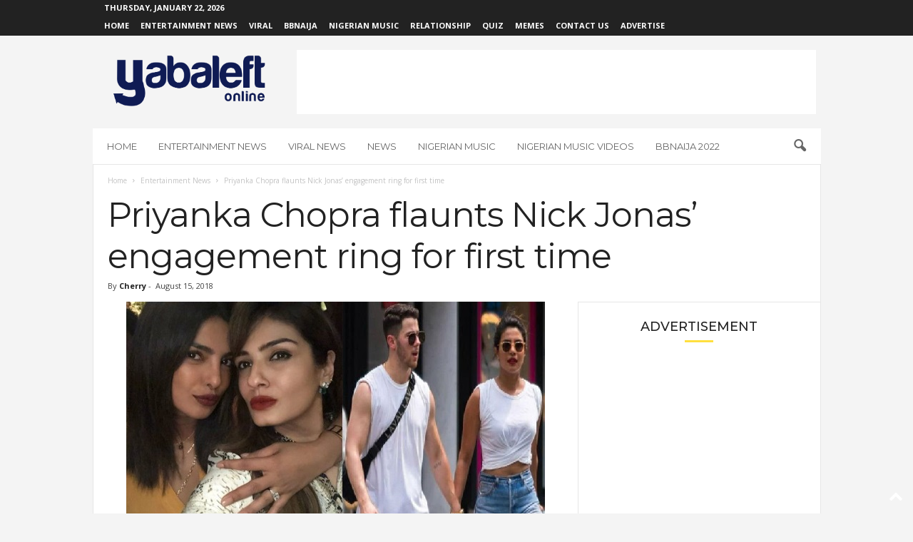

--- FILE ---
content_type: text/html; charset=utf-8
request_url: https://www.google.com/recaptcha/api2/aframe
body_size: 267
content:
<!DOCTYPE HTML><html><head><meta http-equiv="content-type" content="text/html; charset=UTF-8"></head><body><script nonce="dHMd9FBgB90jn9OBV-rcqA">/** Anti-fraud and anti-abuse applications only. See google.com/recaptcha */ try{var clients={'sodar':'https://pagead2.googlesyndication.com/pagead/sodar?'};window.addEventListener("message",function(a){try{if(a.source===window.parent){var b=JSON.parse(a.data);var c=clients[b['id']];if(c){var d=document.createElement('img');d.src=c+b['params']+'&rc='+(localStorage.getItem("rc::a")?sessionStorage.getItem("rc::b"):"");window.document.body.appendChild(d);sessionStorage.setItem("rc::e",parseInt(sessionStorage.getItem("rc::e")||0)+1);localStorage.setItem("rc::h",'1769106382198');}}}catch(b){}});window.parent.postMessage("_grecaptcha_ready", "*");}catch(b){}</script></body></html>